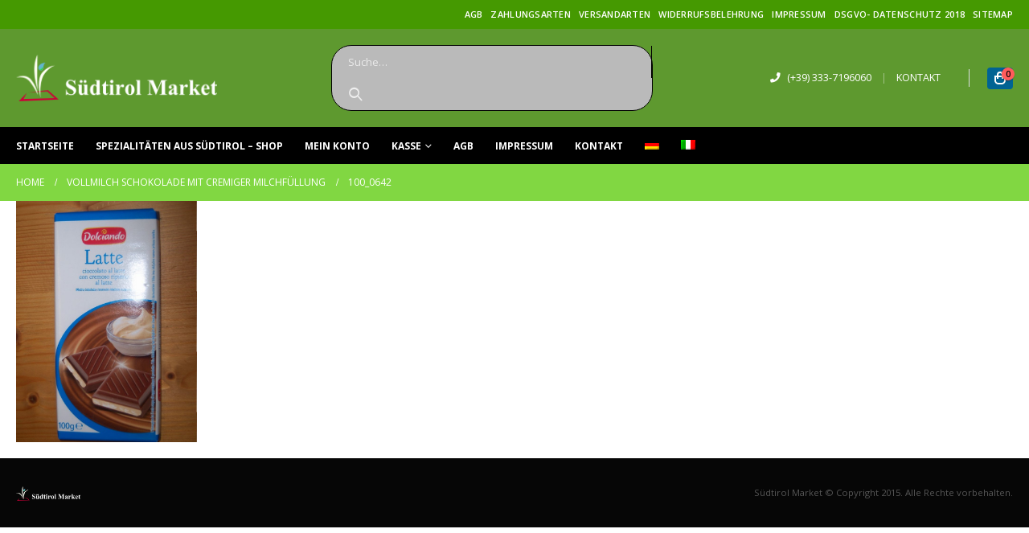

--- FILE ---
content_type: text/html; charset=UTF-8
request_url: https://suedtirol-market.it/?attachment_id=4514
body_size: 13374
content:
	<!DOCTYPE html>
	<html lang="de-DE" prefix="og: http://ogp.me/ns# fb: http://ogp.me/ns/fb#">
	<head>
		<meta http-equiv="X-UA-Compatible" content="IE=edge" />
		<meta http-equiv="Content-Type" content="text/html; charset=UTF-8" />
		<meta name="viewport" content="width=device-width, initial-scale=1, minimum-scale=1" />

		<link rel="profile" href="https://gmpg.org/xfn/11" />
		<link rel="pingback" href="https://suedtirol-market.it/xmlrpc.php" />
						<script>document.documentElement.className = document.documentElement.className + ' yes-js js_active js'</script>
				<meta name='robots' content='index, follow, max-image-preview:large, max-snippet:-1, max-video-preview:-1' />
<link rel="alternate" hreflang="de-de" href="https://suedtirol-market.it/?attachment_id=4514" />
<link rel="alternate" hreflang="it-it" href="https://suedtirol-market.it/100_0642-2/?lang=it" />
<link rel="alternate" hreflang="x-default" href="https://suedtirol-market.it/?attachment_id=4514" />

	<!-- This site is optimized with the Yoast SEO plugin v21.1 - https://yoast.com/wordpress/plugins/seo/ -->
	<title>100_0642 - Suedtirol Market</title>
	<link rel="canonical" href="https://suedtirol-market.it/" />
	<meta property="og:locale" content="de_DE" />
	<meta property="og:type" content="article" />
	<meta property="og:title" content="100_0642 - Suedtirol Market" />
	<meta property="og:url" content="https://suedtirol-market.it/" />
	<meta property="og:site_name" content="Suedtirol Market" />
	<meta property="og:image" content="https://suedtirol-market.it" />
	<meta property="og:image:width" content="767" />
	<meta property="og:image:height" content="1023" />
	<meta property="og:image:type" content="image/jpeg" />
	<meta name="twitter:card" content="summary_large_image" />
	<script type="application/ld+json" class="yoast-schema-graph">{"@context":"https://schema.org","@graph":[{"@type":"WebPage","@id":"https://suedtirol-market.it/","url":"https://suedtirol-market.it/","name":"100_0642 - Suedtirol Market","isPartOf":{"@id":"https://suedtirol-market.it/#website"},"primaryImageOfPage":{"@id":"https://suedtirol-market.it/#primaryimage"},"image":{"@id":"https://suedtirol-market.it/#primaryimage"},"thumbnailUrl":"https://suedtirol-market.it/wp-content/uploads/2016/06/100_0642-e1465934949705.jpg","datePublished":"2016-06-14T20:08:29+00:00","dateModified":"2016-06-14T20:08:29+00:00","breadcrumb":{"@id":"https://suedtirol-market.it/#breadcrumb"},"inLanguage":"de","potentialAction":[{"@type":"ReadAction","target":["https://suedtirol-market.it/"]}]},{"@type":"ImageObject","inLanguage":"de","@id":"https://suedtirol-market.it/#primaryimage","url":"https://suedtirol-market.it/wp-content/uploads/2016/06/100_0642-e1465934949705.jpg","contentUrl":"https://suedtirol-market.it/wp-content/uploads/2016/06/100_0642-e1465934949705.jpg","width":767,"height":1023},{"@type":"BreadcrumbList","@id":"https://suedtirol-market.it/#breadcrumb","itemListElement":[{"@type":"ListItem","position":1,"name":"Startseite","item":"https://suedtirol-market.it/"},{"@type":"ListItem","position":2,"name":"Vollmilch Schokolade mit cremiger Milchfüllung","item":"https://suedtirol-market.it/produkt/4513/"},{"@type":"ListItem","position":3,"name":"100_0642"}]},{"@type":"WebSite","@id":"https://suedtirol-market.it/#website","url":"https://suedtirol-market.it/","name":"Suedtirol Market","description":"Südtiroler Spezialitäten","potentialAction":[{"@type":"SearchAction","target":{"@type":"EntryPoint","urlTemplate":"https://suedtirol-market.it/?s={search_term_string}"},"query-input":"required name=search_term_string"}],"inLanguage":"de"}]}</script>
	<!-- / Yoast SEO plugin. -->


<link rel="alternate" type="application/rss+xml" title="Suedtirol Market &raquo; Feed" href="https://suedtirol-market.it/feed/" />
<link rel="alternate" type="application/rss+xml" title="Suedtirol Market &raquo; Kommentar-Feed" href="https://suedtirol-market.it/comments/feed/" />
<link rel="alternate" type="application/rss+xml" title="Suedtirol Market &raquo; 100_0642-Kommentar-Feed" href="https://suedtirol-market.it/?attachment_id=4514/feed/" />
		<link rel="shortcut icon" href="" type="image/x-icon" />
				<link rel="apple-touch-icon" href="" />
				<link rel="apple-touch-icon" sizes="120x120" href="" />
				<link rel="apple-touch-icon" sizes="76x76" href="" />
				<link rel="apple-touch-icon" sizes="152x152" href="" />
		<script>
window._wpemojiSettings = {"baseUrl":"https:\/\/s.w.org\/images\/core\/emoji\/14.0.0\/72x72\/","ext":".png","svgUrl":"https:\/\/s.w.org\/images\/core\/emoji\/14.0.0\/svg\/","svgExt":".svg","source":{"concatemoji":"https:\/\/suedtirol-market.it\/wp-includes\/js\/wp-emoji-release.min.js?ver=6.2.8"}};
/*! This file is auto-generated */
!function(e,a,t){var n,r,o,i=a.createElement("canvas"),p=i.getContext&&i.getContext("2d");function s(e,t){p.clearRect(0,0,i.width,i.height),p.fillText(e,0,0);e=i.toDataURL();return p.clearRect(0,0,i.width,i.height),p.fillText(t,0,0),e===i.toDataURL()}function c(e){var t=a.createElement("script");t.src=e,t.defer=t.type="text/javascript",a.getElementsByTagName("head")[0].appendChild(t)}for(o=Array("flag","emoji"),t.supports={everything:!0,everythingExceptFlag:!0},r=0;r<o.length;r++)t.supports[o[r]]=function(e){if(p&&p.fillText)switch(p.textBaseline="top",p.font="600 32px Arial",e){case"flag":return s("\ud83c\udff3\ufe0f\u200d\u26a7\ufe0f","\ud83c\udff3\ufe0f\u200b\u26a7\ufe0f")?!1:!s("\ud83c\uddfa\ud83c\uddf3","\ud83c\uddfa\u200b\ud83c\uddf3")&&!s("\ud83c\udff4\udb40\udc67\udb40\udc62\udb40\udc65\udb40\udc6e\udb40\udc67\udb40\udc7f","\ud83c\udff4\u200b\udb40\udc67\u200b\udb40\udc62\u200b\udb40\udc65\u200b\udb40\udc6e\u200b\udb40\udc67\u200b\udb40\udc7f");case"emoji":return!s("\ud83e\udef1\ud83c\udffb\u200d\ud83e\udef2\ud83c\udfff","\ud83e\udef1\ud83c\udffb\u200b\ud83e\udef2\ud83c\udfff")}return!1}(o[r]),t.supports.everything=t.supports.everything&&t.supports[o[r]],"flag"!==o[r]&&(t.supports.everythingExceptFlag=t.supports.everythingExceptFlag&&t.supports[o[r]]);t.supports.everythingExceptFlag=t.supports.everythingExceptFlag&&!t.supports.flag,t.DOMReady=!1,t.readyCallback=function(){t.DOMReady=!0},t.supports.everything||(n=function(){t.readyCallback()},a.addEventListener?(a.addEventListener("DOMContentLoaded",n,!1),e.addEventListener("load",n,!1)):(e.attachEvent("onload",n),a.attachEvent("onreadystatechange",function(){"complete"===a.readyState&&t.readyCallback()})),(e=t.source||{}).concatemoji?c(e.concatemoji):e.wpemoji&&e.twemoji&&(c(e.twemoji),c(e.wpemoji)))}(window,document,window._wpemojiSettings);
</script>
<style>
img.wp-smiley,
img.emoji {
	display: inline !important;
	border: none !important;
	box-shadow: none !important;
	height: 1em !important;
	width: 1em !important;
	margin: 0 0.07em !important;
	vertical-align: -0.1em !important;
	background: none !important;
	padding: 0 !important;
}
</style>
	<link rel='stylesheet' id='wc-blocks-style-css' href='https://suedtirol-market.it/wp-content/plugins/woocommerce/packages/woocommerce-blocks/build/wc-blocks.css?ver=10.6.6' media='all' />
<link rel='stylesheet' id='wc-blocks-style-active-filters-css' href='https://suedtirol-market.it/wp-content/plugins/woocommerce/packages/woocommerce-blocks/build/active-filters.css?ver=10.6.6' media='all' />
<link rel='stylesheet' id='wc-blocks-style-add-to-cart-form-css' href='https://suedtirol-market.it/wp-content/plugins/woocommerce/packages/woocommerce-blocks/build/add-to-cart-form.css?ver=10.6.6' media='all' />
<link rel='stylesheet' id='wc-blocks-packages-style-css' href='https://suedtirol-market.it/wp-content/plugins/woocommerce/packages/woocommerce-blocks/build/packages-style.css?ver=10.6.6' media='all' />
<link rel='stylesheet' id='wc-blocks-style-all-products-css' href='https://suedtirol-market.it/wp-content/plugins/woocommerce/packages/woocommerce-blocks/build/all-products.css?ver=10.6.6' media='all' />
<link rel='stylesheet' id='wc-blocks-style-all-reviews-css' href='https://suedtirol-market.it/wp-content/plugins/woocommerce/packages/woocommerce-blocks/build/all-reviews.css?ver=10.6.6' media='all' />
<link rel='stylesheet' id='wc-blocks-style-attribute-filter-css' href='https://suedtirol-market.it/wp-content/plugins/woocommerce/packages/woocommerce-blocks/build/attribute-filter.css?ver=10.6.6' media='all' />
<link rel='stylesheet' id='wc-blocks-style-breadcrumbs-css' href='https://suedtirol-market.it/wp-content/plugins/woocommerce/packages/woocommerce-blocks/build/breadcrumbs.css?ver=10.6.6' media='all' />
<link rel='stylesheet' id='wc-blocks-style-catalog-sorting-css' href='https://suedtirol-market.it/wp-content/plugins/woocommerce/packages/woocommerce-blocks/build/catalog-sorting.css?ver=10.6.6' media='all' />
<link rel='stylesheet' id='wc-blocks-style-customer-account-css' href='https://suedtirol-market.it/wp-content/plugins/woocommerce/packages/woocommerce-blocks/build/customer-account.css?ver=10.6.6' media='all' />
<link rel='stylesheet' id='wc-blocks-style-featured-category-css' href='https://suedtirol-market.it/wp-content/plugins/woocommerce/packages/woocommerce-blocks/build/featured-category.css?ver=10.6.6' media='all' />
<link rel='stylesheet' id='wc-blocks-style-featured-product-css' href='https://suedtirol-market.it/wp-content/plugins/woocommerce/packages/woocommerce-blocks/build/featured-product.css?ver=10.6.6' media='all' />
<link rel='stylesheet' id='wc-blocks-style-mini-cart-css' href='https://suedtirol-market.it/wp-content/plugins/woocommerce/packages/woocommerce-blocks/build/mini-cart.css?ver=10.6.6' media='all' />
<link rel='stylesheet' id='wc-blocks-style-price-filter-css' href='https://suedtirol-market.it/wp-content/plugins/woocommerce/packages/woocommerce-blocks/build/price-filter.css?ver=10.6.6' media='all' />
<link rel='stylesheet' id='wc-blocks-style-product-add-to-cart-css' href='https://suedtirol-market.it/wp-content/plugins/woocommerce/packages/woocommerce-blocks/build/product-add-to-cart.css?ver=10.6.6' media='all' />
<link rel='stylesheet' id='wc-blocks-style-product-button-css' href='https://suedtirol-market.it/wp-content/plugins/woocommerce/packages/woocommerce-blocks/build/product-button.css?ver=10.6.6' media='all' />
<link rel='stylesheet' id='wc-blocks-style-product-categories-css' href='https://suedtirol-market.it/wp-content/plugins/woocommerce/packages/woocommerce-blocks/build/product-categories.css?ver=10.6.6' media='all' />
<link rel='stylesheet' id='wc-blocks-style-product-image-css' href='https://suedtirol-market.it/wp-content/plugins/woocommerce/packages/woocommerce-blocks/build/product-image.css?ver=10.6.6' media='all' />
<link rel='stylesheet' id='wc-blocks-style-product-image-gallery-css' href='https://suedtirol-market.it/wp-content/plugins/woocommerce/packages/woocommerce-blocks/build/product-image-gallery.css?ver=10.6.6' media='all' />
<link rel='stylesheet' id='wc-blocks-style-product-query-css' href='https://suedtirol-market.it/wp-content/plugins/woocommerce/packages/woocommerce-blocks/build/product-query.css?ver=10.6.6' media='all' />
<link rel='stylesheet' id='wc-blocks-style-product-results-count-css' href='https://suedtirol-market.it/wp-content/plugins/woocommerce/packages/woocommerce-blocks/build/product-results-count.css?ver=10.6.6' media='all' />
<link rel='stylesheet' id='wc-blocks-style-product-reviews-css' href='https://suedtirol-market.it/wp-content/plugins/woocommerce/packages/woocommerce-blocks/build/product-reviews.css?ver=10.6.6' media='all' />
<link rel='stylesheet' id='wc-blocks-style-product-sale-badge-css' href='https://suedtirol-market.it/wp-content/plugins/woocommerce/packages/woocommerce-blocks/build/product-sale-badge.css?ver=10.6.6' media='all' />
<link rel='stylesheet' id='wc-blocks-style-product-search-css' href='https://suedtirol-market.it/wp-content/plugins/woocommerce/packages/woocommerce-blocks/build/product-search.css?ver=10.6.6' media='all' />
<link rel='stylesheet' id='wc-blocks-style-product-sku-css' href='https://suedtirol-market.it/wp-content/plugins/woocommerce/packages/woocommerce-blocks/build/product-sku.css?ver=10.6.6' media='all' />
<link rel='stylesheet' id='wc-blocks-style-product-stock-indicator-css' href='https://suedtirol-market.it/wp-content/plugins/woocommerce/packages/woocommerce-blocks/build/product-stock-indicator.css?ver=10.6.6' media='all' />
<link rel='stylesheet' id='wc-blocks-style-product-summary-css' href='https://suedtirol-market.it/wp-content/plugins/woocommerce/packages/woocommerce-blocks/build/product-summary.css?ver=10.6.6' media='all' />
<link rel='stylesheet' id='wc-blocks-style-product-title-css' href='https://suedtirol-market.it/wp-content/plugins/woocommerce/packages/woocommerce-blocks/build/product-title.css?ver=10.6.6' media='all' />
<link rel='stylesheet' id='wc-blocks-style-rating-filter-css' href='https://suedtirol-market.it/wp-content/plugins/woocommerce/packages/woocommerce-blocks/build/rating-filter.css?ver=10.6.6' media='all' />
<link rel='stylesheet' id='wc-blocks-style-reviews-by-category-css' href='https://suedtirol-market.it/wp-content/plugins/woocommerce/packages/woocommerce-blocks/build/reviews-by-category.css?ver=10.6.6' media='all' />
<link rel='stylesheet' id='wc-blocks-style-reviews-by-product-css' href='https://suedtirol-market.it/wp-content/plugins/woocommerce/packages/woocommerce-blocks/build/reviews-by-product.css?ver=10.6.6' media='all' />
<link rel='stylesheet' id='wc-blocks-style-product-details-css' href='https://suedtirol-market.it/wp-content/plugins/woocommerce/packages/woocommerce-blocks/build/product-details.css?ver=10.6.6' media='all' />
<link rel='stylesheet' id='wc-blocks-style-single-product-css' href='https://suedtirol-market.it/wp-content/plugins/woocommerce/packages/woocommerce-blocks/build/single-product.css?ver=10.6.6' media='all' />
<link rel='stylesheet' id='wc-blocks-style-stock-filter-css' href='https://suedtirol-market.it/wp-content/plugins/woocommerce/packages/woocommerce-blocks/build/stock-filter.css?ver=10.6.6' media='all' />
<link rel='stylesheet' id='wc-blocks-style-cart-css' href='https://suedtirol-market.it/wp-content/plugins/woocommerce/packages/woocommerce-blocks/build/cart.css?ver=10.6.6' media='all' />
<link rel='stylesheet' id='wc-blocks-style-checkout-css' href='https://suedtirol-market.it/wp-content/plugins/woocommerce/packages/woocommerce-blocks/build/checkout.css?ver=10.6.6' media='all' />
<link rel='stylesheet' id='wc-blocks-style-mini-cart-contents-css' href='https://suedtirol-market.it/wp-content/plugins/woocommerce/packages/woocommerce-blocks/build/mini-cart-contents.css?ver=10.6.6' media='all' />
<link rel='stylesheet' id='yith-wcan-shortcodes-css' href='https://suedtirol-market.it/wp-content/plugins/yith-woocommerce-ajax-navigation/assets/css/shortcodes.css?ver=4.25.3' media='all' />
<style id='yith-wcan-shortcodes-inline-css'>
:root{
	--yith-wcan-filters_colors_titles: #434343;
	--yith-wcan-filters_colors_background: #FFFFFF;
	--yith-wcan-filters_colors_accent: #A7144C;
	--yith-wcan-filters_colors_accent_r: 167;
	--yith-wcan-filters_colors_accent_g: 20;
	--yith-wcan-filters_colors_accent_b: 76;
	--yith-wcan-color_swatches_border_radius: 100%;
	--yith-wcan-color_swatches_size: 30px;
	--yith-wcan-labels_style_background: #FFFFFF;
	--yith-wcan-labels_style_background_hover: #A7144C;
	--yith-wcan-labels_style_background_active: #A7144C;
	--yith-wcan-labels_style_text: #434343;
	--yith-wcan-labels_style_text_hover: #FFFFFF;
	--yith-wcan-labels_style_text_active: #FFFFFF;
	--yith-wcan-anchors_style_text: #434343;
	--yith-wcan-anchors_style_text_hover: #A7144C;
	--yith-wcan-anchors_style_text_active: #A7144C;
}
</style>
<link rel='stylesheet' id='jquery-selectBox-css' href='https://suedtirol-market.it/wp-content/plugins/yith-woocommerce-wishlist/assets/css/jquery.selectBox.css?ver=1.2.0' media='all' />
<link rel='stylesheet' id='woocommerce_prettyPhoto_css-css' href='//suedtirol-market.it/wp-content/plugins/woocommerce/assets/css/prettyPhoto.css?ver=3.1.6' media='all' />
<link rel='stylesheet' id='yith-wcwl-main-css' href='https://suedtirol-market.it/wp-content/plugins/yith-woocommerce-wishlist/assets/css/style.css?ver=3.24.0' media='all' />
<style id='yith-wcwl-main-inline-css'>
.yith-wcwl-share li a{color: #FFFFFF;}.yith-wcwl-share li a:hover{color: #FFFFFF;}.yith-wcwl-share a.facebook{background: #39599E; background-color: #39599E;}.yith-wcwl-share a.facebook:hover{background: #39599E; background-color: #39599E;}.yith-wcwl-share a.twitter{background: #45AFE2; background-color: #45AFE2;}.yith-wcwl-share a.twitter:hover{background: #39599E; background-color: #39599E;}.yith-wcwl-share a.pinterest{background: #AB2E31; background-color: #AB2E31;}.yith-wcwl-share a.pinterest:hover{background: #39599E; background-color: #39599E;}.yith-wcwl-share a.email{background: #FBB102; background-color: #FBB102;}.yith-wcwl-share a.email:hover{background: #39599E; background-color: #39599E;}.yith-wcwl-share a.whatsapp{background: #00A901; background-color: #00A901;}.yith-wcwl-share a.whatsapp:hover{background: #39599E; background-color: #39599E;}
</style>
<link rel='stylesheet' id='contact-form-7-css' href='https://suedtirol-market.it/wp-content/plugins/contact-form-7/includes/css/styles.css?ver=5.8.7' media='all' />
<link rel='stylesheet' id='widgetopts-styles-css' href='https://suedtirol-market.it/wp-content/plugins/widget-options/assets/css/widget-options.css?ver=4.1.1' media='all' />
<style id='woocommerce-inline-inline-css'>
.woocommerce form .form-row .required { visibility: visible; }
</style>
<link rel='stylesheet' id='wpml-legacy-horizontal-list-0-css' href='//suedtirol-market.it/wp-content/plugins/sitepress-multilingual-cms-2023/templates/language-switchers/legacy-list-horizontal/style.min.css?ver=1' media='all' />
<style id='wpml-legacy-horizontal-list-0-inline-css'>
.wpml-ls-statics-shortcode_actions{background-color:#eeeeee;}.wpml-ls-statics-shortcode_actions, .wpml-ls-statics-shortcode_actions .wpml-ls-sub-menu, .wpml-ls-statics-shortcode_actions a {border-color:#cdcdcd;}.wpml-ls-statics-shortcode_actions a {color:#444444;background-color:#ffffff;}.wpml-ls-statics-shortcode_actions a:hover,.wpml-ls-statics-shortcode_actions a:focus {color:#000000;background-color:#eeeeee;}.wpml-ls-statics-shortcode_actions .wpml-ls-current-language>a {color:#444444;background-color:#ffffff;}.wpml-ls-statics-shortcode_actions .wpml-ls-current-language:hover>a, .wpml-ls-statics-shortcode_actions .wpml-ls-current-language>a:focus {color:#000000;background-color:#eeeeee;}
</style>
<link rel='stylesheet' id='wpml-menu-item-0-css' href='//suedtirol-market.it/wp-content/plugins/sitepress-multilingual-cms-2023/templates/language-switchers/menu-item/style.min.css?ver=1' media='all' />
<link rel='stylesheet' id='cms-navigation-style-base-css' href='https://suedtirol-market.it/wp-content/plugins/wpml-cms-nav-2023/res/css/cms-navigation-base.css?ver=1.5.5' media='screen' />
<link rel='stylesheet' id='cms-navigation-style-css' href='https://suedtirol-market.it/wp-content/plugins/wpml-cms-nav-2023/res/css/cms-navigation.css?ver=1.5.5' media='screen' />
<link rel='stylesheet' id='ms-main-css' href='https://suedtirol-market.it/wp-content/plugins/mastersliderneuneu/public/assets/css/masterslider.main.css?ver=3.4.5' media='all' />
<link rel='stylesheet' id='ms-custom-css' href='https://suedtirol-market.it/wp-content/uploads/masterslider/custom.css?ver=7.9' media='all' />
<link rel='stylesheet' id='woocommerce-gzd-layout-css' href='https://suedtirol-market.it/wp-content/plugins/woocommerce-germanized/assets/css/layout.min.css?ver=3.13.3' media='all' />
<style id='woocommerce-gzd-layout-inline-css'>
.woocommerce-checkout .shop_table { background-color: #eeeeee; } .product p.deposit-packaging-type { font-size: 1.25em !important; } p.woocommerce-shipping-destination { display: none; }
                .wc-gzd-nutri-score-value-a {
                    background: url(https://suedtirol-market.it/wp-content/plugins/woocommerce-germanized/assets/images/nutri-score-a.svg) no-repeat;
                }
                .wc-gzd-nutri-score-value-b {
                    background: url(https://suedtirol-market.it/wp-content/plugins/woocommerce-germanized/assets/images/nutri-score-b.svg) no-repeat;
                }
                .wc-gzd-nutri-score-value-c {
                    background: url(https://suedtirol-market.it/wp-content/plugins/woocommerce-germanized/assets/images/nutri-score-c.svg) no-repeat;
                }
                .wc-gzd-nutri-score-value-d {
                    background: url(https://suedtirol-market.it/wp-content/plugins/woocommerce-germanized/assets/images/nutri-score-d.svg) no-repeat;
                }
                .wc-gzd-nutri-score-value-e {
                    background: url(https://suedtirol-market.it/wp-content/plugins/woocommerce-germanized/assets/images/nutri-score-e.svg) no-repeat;
                }
            
</style>
<link rel='stylesheet' id='yith_wcas_frontend-css' href='https://suedtirol-market.it/wp-content/plugins/yith-woocommerce-ajax-search/assets/css/yith_wcas_ajax_search.css?ver=1.34.0' media='all' />
<link rel='stylesheet' id='porto-css-vars-css' href='https://suedtirol-market.it/wp-content/uploads/porto_styles/theme_css_vars.css?ver=6.5.3' media='all' />
<link rel='stylesheet' id='js_composer_front-css' href='https://suedtirol-market.it/wp-content/plugins/js_composer/assets/css/js_composer.min.css?ver=6.10.0' media='all' />
<link rel='stylesheet' id='bootstrap-css' href='https://suedtirol-market.it/wp-content/uploads/porto_styles/bootstrap.css?ver=6.5.3' media='all' />
<link rel='stylesheet' id='porto-plugins-css' href='https://suedtirol-market.it/wp-content/themes/porto_2022/css/plugins.css?ver=6.5.3' media='all' />
<link rel='stylesheet' id='porto-theme-css' href='https://suedtirol-market.it/wp-content/themes/porto_2022/css/theme.css?ver=6.5.3' media='all' />
<link rel='stylesheet' id='porto-shortcodes-css' href='https://suedtirol-market.it/wp-content/uploads/porto_styles/shortcodes.css?ver=6.5.3' media='all' />
<link rel='stylesheet' id='porto-theme-shop-css' href='https://suedtirol-market.it/wp-content/themes/porto_2022/css/theme_shop.css?ver=6.5.3' media='all' />
<link rel='stylesheet' id='porto-theme-vc-css' href='https://suedtirol-market.it/wp-content/themes/porto_2022/css/theme_vc.css?ver=6.5.3' media='all' />
<link rel='stylesheet' id='porto-theme-wpb-css' href='https://suedtirol-market.it/wp-content/themes/porto_2022/css/theme_wpb.css?ver=6.5.3' media='all' />
<link rel='stylesheet' id='porto-theme-radius-css' href='https://suedtirol-market.it/wp-content/themes/porto_2022/css/theme_radius.css?ver=6.5.3' media='all' />
<link rel='stylesheet' id='porto-dynamic-style-css' href='https://suedtirol-market.it/wp-content/uploads/porto_styles/dynamic_style.css?ver=6.5.3' media='all' />
<link rel='stylesheet' id='porto-type-builder-css' href='https://suedtirol-market.it/wp-content/plugins/porto-functionality/builders/assets/type-builder.css?ver=2.5.2' media='all' />
<link rel='stylesheet' id='porto-account-login-style-css' href='https://suedtirol-market.it/wp-content/themes/porto_2022/css/theme/shop/login-style/account-login.css?ver=6.5.3' media='all' />
<link rel='stylesheet' id='porto-style-css' href='https://suedtirol-market.it/wp-content/themes/porto_2022/style.css?ver=6.5.3' media='all' />
<style id='porto-style-inline-css'>
.side-header-narrow-bar-logo{max-width:170px}@media (min-width:992px){}.page-top .page-title-wrap{line-height:0}body.single-product .page-top .breadcrumbs-wrap{padding-right:55px}@media (min-width:1500px){.left-sidebar.col-lg-3,.right-sidebar.col-lg-3{width:20%}.main-content.col-lg-9{width:80%}.main-content.col-lg-6{width:60%}}#login-form-popup{max-width:480px}.product .wc-gzd-additional-info{display:none}.products,.product-loop-title,.products .product-category .product-loop-title{font-size:.5em;text-decoration:none}
</style>
<script src='https://suedtirol-market.it/wp-includes/js/jquery/jquery.min.js?ver=3.6.4' id='jquery-core-js'></script>
<script src='https://suedtirol-market.it/wp-includes/js/jquery/jquery-migrate.min.js?ver=3.4.0' id='jquery-migrate-js'></script>
<script src='https://suedtirol-market.it/wp-content/plugins/woocommerce/assets/js/jquery-blockui/jquery.blockUI.min.js?ver=2.7.0-wc.8.0.3' id='jquery-blockui-js'></script>
<script id='wc-add-to-cart-js-extra'>
var wc_add_to_cart_params = {"ajax_url":"\/wp-admin\/admin-ajax.php","wc_ajax_url":"\/?wc-ajax=%%endpoint%%","i18n_view_cart":"Warenkorb anzeigen","cart_url":"https:\/\/suedtirol-market.it\/warenkorb\/","is_cart":"","cart_redirect_after_add":"no"};
</script>
<script src='https://suedtirol-market.it/wp-content/plugins/woocommerce/assets/js/frontend/add-to-cart.min.js?ver=8.0.3' id='wc-add-to-cart-js'></script>
<script src='https://suedtirol-market.it/wp-content/plugins/js_composer/assets/js/vendors/woocommerce-add-to-cart.js?ver=6.10.0' id='vc_woocommerce-add-to-cart-js-js'></script>
<link rel="https://api.w.org/" href="https://suedtirol-market.it/wp-json/" /><link rel="alternate" type="application/json" href="https://suedtirol-market.it/wp-json/wp/v2/media/4514" /><link rel="EditURI" type="application/rsd+xml" title="RSD" href="https://suedtirol-market.it/xmlrpc.php?rsd" />
<link rel="wlwmanifest" type="application/wlwmanifest+xml" href="https://suedtirol-market.it/wp-includes/wlwmanifest.xml" />
<meta name="generator" content="WordPress 6.2.8" />
<meta name="generator" content="WooCommerce 8.0.3" />
<link rel='shortlink' href='https://suedtirol-market.it/?p=4514' />
<link rel="alternate" type="application/json+oembed" href="https://suedtirol-market.it/wp-json/oembed/1.0/embed?url=https%3A%2F%2Fsuedtirol-market.it%2F%3Fattachment_id%3D4514" />
<link rel="alternate" type="text/xml+oembed" href="https://suedtirol-market.it/wp-json/oembed/1.0/embed?url=https%3A%2F%2Fsuedtirol-market.it%2F%3Fattachment_id%3D4514&#038;format=xml" />
<meta name="generator" content="WPML ver:4.5.14 stt:3,27;" />
<script>var ms_grabbing_curosr='https://suedtirol-market.it/wp-content/plugins/mastersliderneuneu/public/assets/css/common/grabbing.cur',ms_grab_curosr='https://suedtirol-market.it/wp-content/plugins/mastersliderneuneu/public/assets/css/common/grab.cur';</script>
<meta name="generator" content="MasterSlider 3.4.5 - Responsive Touch Image Slider" />
<meta name="generator" content="Powered by Visual Composer Website Builder - fast and easy-to-use drag and drop visual editor for WordPress."/><noscript><style>.vce-row-container .vcv-lozad {display: none}</style></noscript>		<script type="text/javascript">
		WebFontConfig = {
			google: { families: [ 'Open+Sans:300,400,500,600,700,800','Shadows+Into+Light:400,700','Playfair+Display:400,700' ] }
		};
		(function(d) {
			var wf = d.createElement('script'), s = d.scripts[0];
			wf.src = 'https://suedtirol-market.it/wp-content/themes/porto_2022/js/libs/webfont.js';
			wf.async = true;
			s.parentNode.insertBefore(wf, s);
		})(document);</script>
			<noscript><style>.woocommerce-product-gallery{ opacity: 1 !important; }</style></noscript>
	<meta name="generator" content="Powered by WPBakery Page Builder - drag and drop page builder for WordPress."/>
<noscript><style> .wpb_animate_when_almost_visible { opacity: 1; }</style></noscript><style id="wpforms-css-vars-root">
				:root {
					--wpforms-field-border-radius: 3px;
--wpforms-field-background-color: #ffffff;
--wpforms-field-border-color: rgba( 0, 0, 0, 0.25 );
--wpforms-field-text-color: rgba( 0, 0, 0, 0.7 );
--wpforms-label-color: rgba( 0, 0, 0, 0.85 );
--wpforms-label-sublabel-color: rgba( 0, 0, 0, 0.55 );
--wpforms-label-error-color: #d63637;
--wpforms-button-border-radius: 3px;
--wpforms-button-background-color: #066aab;
--wpforms-button-text-color: #ffffff;
--wpforms-field-size-input-height: 43px;
--wpforms-field-size-input-spacing: 15px;
--wpforms-field-size-font-size: 16px;
--wpforms-field-size-line-height: 19px;
--wpforms-field-size-padding-h: 14px;
--wpforms-field-size-checkbox-size: 16px;
--wpforms-field-size-sublabel-spacing: 5px;
--wpforms-field-size-icon-size: 1;
--wpforms-label-size-font-size: 16px;
--wpforms-label-size-line-height: 19px;
--wpforms-label-size-sublabel-font-size: 14px;
--wpforms-label-size-sublabel-line-height: 17px;
--wpforms-button-size-font-size: 17px;
--wpforms-button-size-height: 41px;
--wpforms-button-size-padding-h: 15px;
--wpforms-button-size-margin-top: 10px;

				}
			</style>	</head>
	<body data-rsssl=1 class="attachment attachment-template-default single single-attachment postid-4514 attachmentid-4514 attachment-jpeg wp-embed-responsive theme-porto_2022 _masterslider _msp_version_3.4.5 vcwb woocommerce-no-js yith-wcan-free porto-rounded login-popup wide blog-1 wpb-js-composer js-comp-ver-6.10.0 vc_responsive">

	<div class="page-wrapper"><!-- page wrapper -->
		
											<!-- header wrapper -->
				<div class="header-wrapper">
										<header id="header" class="header-separate header-1 sticky-menu-header">
		<div class="header-top">
		<div class="container">
			<div class="header-left">
							</div>
			<div class="header-right">
				<ul id="menu-topmenue" class="top-links mega-menu show-arrow"><li id="nav-menu-item-80" class="menu-item menu-item-type-post_type menu-item-object-page narrow"><a href="https://suedtirol-market.it/agb/">AGB</a></li>
<li id="nav-menu-item-77" class="menu-item menu-item-type-post_type menu-item-object-page narrow"><a href="https://suedtirol-market.it/bezahlmoeglichkeiten/">Zahlungsarten</a></li>
<li id="nav-menu-item-78" class="menu-item menu-item-type-post_type menu-item-object-page narrow"><a href="https://suedtirol-market.it/versandarten/">Versandarten</a></li>
<li id="nav-menu-item-79" class="menu-item menu-item-type-post_type menu-item-object-page narrow"><a href="https://suedtirol-market.it/widerrufsbelehrung/">Widerrufsbelehrung</a></li>
<li id="nav-menu-item-81" class="menu-item menu-item-type-post_type menu-item-object-page narrow"><a href="https://suedtirol-market.it/impressum/">Impressum</a></li>
<li id="nav-menu-item-4918" class="menu-item menu-item-type-post_type menu-item-object-page narrow"><a href="https://suedtirol-market.it/dsgvo-datenschutz-2018/">DSGVO- Datenschutz 2018</a></li>
<li id="nav-menu-item-4326" class="menu-item menu-item-type-post_type menu-item-object-page narrow"><a href="https://suedtirol-market.it/sitemap/">Sitemap</a></li>
</ul>			</div>
		</div>
	</div>
	
	<div class="header-main">
		<div class="container header-row">
			<div class="header-left">
				<a class="mobile-toggle" href="#" aria-label="Mobile Menu"><i class="fas fa-bars"></i></a>
						<div class="logo">
		<a href="https://suedtirol-market.it/" title="Suedtirol Market - Südtiroler Spezialitäten"  rel="home">
		<img class="img-responsive standard-logo retina-logo" width="1027" height="236" src="//suedtirol-market.it/wp-content/uploads/2016/05/onlinelogomaker-053116-1431.png" alt="Suedtirol Market" />	</a>
			</div>
					</div>
			<div class="header-center">
				<div class="searchform-popup"><a class="search-toggle" aria-label="Search Toggle" href="#"><i class="fas fa-search"></i><span class="search-text">Search</span></a>
<form role="search" method="get" id="yith-ajaxsearchform" action="https://suedtirol-market.it/" class="yith-ajaxsearchform-container yith-ajaxsearchform-container159057820 searchform">
	<fieldset>
		<span class="text"><input name="s" id="yith-s" class="yith-s" type="text" value="" placeholder="Suche&hellip;" /></span>
				<span class="button-wrap"><button class="btn" id="yith-searchsubmit" title="Suche" type="submit"><i class="fas fa-search"></i></button></span>
		<input type="hidden" name="post_type" value="product" />
					<input type="hidden" name="lang" value="de" />
			</fieldset>
</form>

<script type="text/javascript">
( function() {
	var porto_init_yith_search = function() {
		( function( $ ) {
			var search_loader_url = 'https://suedtirol-market.it/wp-content/themes/porto_2022/images/ajax-loader@2x.gif';
						var ajax_url = '/wp-admin/admin-ajax.php?';

			var yith_search = $('.yith-ajaxsearchform-container159057820 .yith-s').yithautocomplete({
				minChars: 3,
				appendTo: '.yith-ajaxsearchform-container159057820',
				serviceUrl: function() {
										var val = '0';
										if (val != '0') {
						return ajax_url + 'action=yith_ajax_search_products';
					} else {
						return ajax_url + 'action=yith_ajax_search_products';
					}
				},
				onSearchStart: function(){
					$(this).css('background', 'url('+search_loader_url+') no-repeat 97% center');
					$(this).css('background-size', '16px 16px');
				},
				onSearchComplete: function(){
					$(this).css('background', 'transparent');
				},

				onSelect: function (suggestion) {
					if( suggestion.id != -1 ) {
						window.location.href = suggestion.url;
					}
				},
				formatResult: function (suggestion, currentValue) {
					var pattern = '(' + $.YithAutocomplete.utils.escapeRegExChars(currentValue) + ')';
					var html = '';

					if ( typeof suggestion.img !== 'undefined' ) {
						html += suggestion.img;
					}

					html += '<div class="yith_wcas_result_content"><div class="title">';
					html += suggestion.value.replace(new RegExp(pattern, 'gi'), '<strong>$1<\/strong>');
					html += '</div>';

					if ( typeof suggestion.div_badge_open !== 'undefined' ) {
						html += suggestion.div_badge_open;
					}

					if ( typeof suggestion.on_sale !== 'undefined' ) {
						html += suggestion.on_sale;
					}

					if ( typeof suggestion.featured !== 'undefined' ) {
						html += suggestion.featured;
					}

					if ( typeof suggestion.div_badge_close !== 'undefined' ) {
						html += suggestion.div_badge_close;
					}

					if ( typeof suggestion.price !== 'undefined' && suggestion.price != '' ) {
						html += ' ' + suggestion.price;
					}

					if ( typeof suggestion.excerpt !== 'undefined' ) {
						html += ' ' +  suggestion.excerpt.replace(new RegExp(pattern, 'gi'), '<strong>$1<\/strong>');
					}

					html += '</div>';

					return html;
				}
			});

			$('.yith-ajaxsearchform-container159057820 .cat').on('change', function() {
				$('.yith-ajaxsearchform-container159057820 .yith-s').focus();
			});
		} )( window.jQuery );
	};

	if ( window.theme && theme.isLoaded ) {
		porto_init_yith_search();
	} else {
		window.addEventListener( 'load', porto_init_yith_search );
	}
} )();
</script>
</div>			</div>
			<div class="header-right">
				<div class="header-minicart">
					<div class="header-contact"><i class='fa fa-phone'></i> (+39) 333-7196060<span class='gap'>|</span><a href='mailto:helmutsteiner@virgilio.it'>KONTAKT</a></div>		<div id="mini-cart" class="mini-cart simple">
			<div class="cart-head">
			<span class="cart-icon"><i class="minicart-icon minicart-icon-default"></i><span class="cart-items">0</span></span><span class="cart-items-text">0 Produkte</span>			</div>
			<div class="cart-popup widget_shopping_cart">
				<div class="widget_shopping_cart_content">
									<div class="cart-loading"></div>
								</div>
			</div>
				</div>
						</div>

				
			</div>
		</div>
		
<div id="nav-panel">
	<div class="container">
		<div class="mobile-nav-wrap">
		<div class="menu-wrap"><ul id="menu-hauptmenue-deutsch" class="mobile-menu accordion-menu"><li id="accordion-menu-item-4323" class="menu-item menu-item-type-post_type menu-item-object-page menu-item-home"><a href="https://suedtirol-market.it/">Startseite</a></li>
<li id="accordion-menu-item-26" class="menu-item menu-item-type-post_type menu-item-object-page"><a href="https://suedtirol-market.it/spezialitaeten-aus-suedtirol-shop/">Spezialitäten aus Südtirol – Shop</a></li>
<li id="accordion-menu-item-25" class="menu-item menu-item-type-post_type menu-item-object-page"><a href="https://suedtirol-market.it/mein-konto/">Mein Konto</a></li>
<li id="accordion-menu-item-24" class="menu-item menu-item-type-post_type menu-item-object-page menu-item-has-children has-sub"><a href="https://suedtirol-market.it/kasse/">Kasse</a>
<span class="arrow"></span><ul class="sub-menu">
	<li id="accordion-menu-item-28" class="menu-item menu-item-type-post_type menu-item-object-page"><a href="https://suedtirol-market.it/warenkorb/">Warenkorb</a></li>
	<li id="accordion-menu-item-30" class="menu-item menu-item-type-post_type menu-item-object-page"><a href="https://suedtirol-market.it/bezahlmoeglichkeiten/">Zahlungsarten</a></li>
	<li id="accordion-menu-item-29" class="menu-item menu-item-type-post_type menu-item-object-page"><a href="https://suedtirol-market.it/widerrufsbelehrung/">Widerrufsbelehrung</a></li>
</ul>
</li>
<li id="accordion-menu-item-21" class="menu-item menu-item-type-post_type menu-item-object-page"><a href="https://suedtirol-market.it/agb/">AGB</a></li>
<li id="accordion-menu-item-23" class="menu-item menu-item-type-post_type menu-item-object-page"><a href="https://suedtirol-market.it/impressum/">Impressum</a></li>
<li id="accordion-menu-item-124" class="menu-item menu-item-type-post_type menu-item-object-page"><a href="https://suedtirol-market.it/kontakt/">Kontakt</a></li>
<li id="accordion-menu-item-wpml-ls-21-de" class="menu-item-language menu-item-language-current menu-item wpml-ls-slot-21 wpml-ls-item wpml-ls-item-de wpml-ls-current-language wpml-ls-menu-item wpml-ls-first-item menu-item-type-wpml_ls_menu_item menu-item-object-wpml_ls_menu_item"><a href="https://suedtirol-market.it/?attachment_id=4514"><img
            class="wpml-ls-flag"
            src="https://suedtirol-market.it/wp-content/plugins/sitepress-multilingual-cms-2023/res/flags/de.png"
            alt="Deutsch"
            width=18
            height=12
    /></a></li>
<li id="accordion-menu-item-wpml-ls-21-it" class="menu-item-language menu-item wpml-ls-slot-21 wpml-ls-item wpml-ls-item-it wpml-ls-menu-item wpml-ls-last-item menu-item-type-wpml_ls_menu_item menu-item-object-wpml_ls_menu_item"><a href="https://suedtirol-market.it/100_0642-2/?lang=it"><img
            class="wpml-ls-flag"
            src="https://suedtirol-market.it/wp-content/plugins/sitepress-multilingual-cms-2023/res/flags/it.png"
            alt="Italienisch"
            width=18
            height=12
    /></a></li>
</ul></div><div class="menu-wrap"><ul id="menu-topmenue-1" class="mobile-menu accordion-menu show-arrow"><li id="accordion-menu-item-80" class="menu-item menu-item-type-post_type menu-item-object-page"><a href="https://suedtirol-market.it/agb/">AGB</a></li>
<li id="accordion-menu-item-77" class="menu-item menu-item-type-post_type menu-item-object-page"><a href="https://suedtirol-market.it/bezahlmoeglichkeiten/">Zahlungsarten</a></li>
<li id="accordion-menu-item-78" class="menu-item menu-item-type-post_type menu-item-object-page"><a href="https://suedtirol-market.it/versandarten/">Versandarten</a></li>
<li id="accordion-menu-item-79" class="menu-item menu-item-type-post_type menu-item-object-page"><a href="https://suedtirol-market.it/widerrufsbelehrung/">Widerrufsbelehrung</a></li>
<li id="accordion-menu-item-81" class="menu-item menu-item-type-post_type menu-item-object-page"><a href="https://suedtirol-market.it/impressum/">Impressum</a></li>
<li id="accordion-menu-item-4918" class="menu-item menu-item-type-post_type menu-item-object-page"><a href="https://suedtirol-market.it/dsgvo-datenschutz-2018/">DSGVO- Datenschutz 2018</a></li>
<li id="accordion-menu-item-4326" class="menu-item menu-item-type-post_type menu-item-object-page"><a href="https://suedtirol-market.it/sitemap/">Sitemap</a></li>
</ul></div>		</div>
	</div>
</div>
	</div>

			<div class="main-menu-wrap">
			<div id="main-menu" class="container  hide-sticky-content">
									<div class="menu-left">
								<div class="logo">
		<a href="https://suedtirol-market.it/" title="Suedtirol Market - Südtiroler Spezialitäten" >
		<img class="img-responsive standard-logo retina-logo" src="//suedtirol-market.it/wp-content/uploads/2016/05/onlinelogomaker-053116-1431.png" alt="Suedtirol Market" />	</a>
			</div>
							</div>
								<div class="menu-center">
					<ul id="menu-hauptmenue-deutsch-1" class="main-menu mega-menu show-arrow"><li id="nav-menu-item-4323" class="menu-item menu-item-type-post_type menu-item-object-page menu-item-home narrow"><a href="https://suedtirol-market.it/">Startseite</a></li>
<li id="nav-menu-item-26" class="menu-item menu-item-type-post_type menu-item-object-page narrow"><a href="https://suedtirol-market.it/spezialitaeten-aus-suedtirol-shop/">Spezialitäten aus Südtirol – Shop</a></li>
<li id="nav-menu-item-25" class="menu-item menu-item-type-post_type menu-item-object-page narrow"><a href="https://suedtirol-market.it/mein-konto/">Mein Konto</a></li>
<li id="nav-menu-item-24" class="menu-item menu-item-type-post_type menu-item-object-page menu-item-has-children has-sub narrow"><a href="https://suedtirol-market.it/kasse/">Kasse</a>
<div class="popup"><div class="inner" style=""><ul class="sub-menu">
	<li id="nav-menu-item-28" class="menu-item menu-item-type-post_type menu-item-object-page" data-cols="1"><a href="https://suedtirol-market.it/warenkorb/">Warenkorb</a></li>
	<li id="nav-menu-item-30" class="menu-item menu-item-type-post_type menu-item-object-page" data-cols="1"><a href="https://suedtirol-market.it/bezahlmoeglichkeiten/">Zahlungsarten</a></li>
	<li id="nav-menu-item-29" class="menu-item menu-item-type-post_type menu-item-object-page" data-cols="1"><a href="https://suedtirol-market.it/widerrufsbelehrung/">Widerrufsbelehrung</a></li>
</ul></div></div>
</li>
<li id="nav-menu-item-21" class="menu-item menu-item-type-post_type menu-item-object-page narrow"><a href="https://suedtirol-market.it/agb/">AGB</a></li>
<li id="nav-menu-item-23" class="menu-item menu-item-type-post_type menu-item-object-page narrow"><a href="https://suedtirol-market.it/impressum/">Impressum</a></li>
<li id="nav-menu-item-124" class="menu-item menu-item-type-post_type menu-item-object-page narrow"><a href="https://suedtirol-market.it/kontakt/">Kontakt</a></li>
<li id="nav-menu-item-wpml-ls-21-de" class="menu-item-language menu-item-language-current menu-item wpml-ls-slot-21 wpml-ls-item wpml-ls-item-de wpml-ls-current-language wpml-ls-menu-item wpml-ls-first-item menu-item-type-wpml_ls_menu_item menu-item-object-wpml_ls_menu_item narrow"><a href="https://suedtirol-market.it/?attachment_id=4514"><img
            class="wpml-ls-flag"
            src="https://suedtirol-market.it/wp-content/plugins/sitepress-multilingual-cms-2023/res/flags/de.png"
            alt="Deutsch"
            width=18
            height=12
    /></a></li>
<li id="nav-menu-item-wpml-ls-21-it" class="menu-item-language menu-item wpml-ls-slot-21 wpml-ls-item wpml-ls-item-it wpml-ls-menu-item wpml-ls-last-item menu-item-type-wpml_ls_menu_item menu-item-object-wpml_ls_menu_item narrow"><a href="https://suedtirol-market.it/100_0642-2/?lang=it"><img
            class="wpml-ls-flag"
            src="https://suedtirol-market.it/wp-content/plugins/sitepress-multilingual-cms-2023/res/flags/it.png"
            alt="Italienisch"
            width=18
            height=12
    /></a></li>
</ul>				</div>
									<div class="menu-right">
						<div class="searchform-popup"><a class="search-toggle" aria-label="Search Toggle" href="#"><i class="fas fa-search"></i><span class="search-text">Search</span></a>
<form role="search" method="get" id="yith-ajaxsearchform" action="https://suedtirol-market.it/" class="yith-ajaxsearchform-container yith-ajaxsearchform-container316613424 searchform">
	<fieldset>
		<span class="text"><input name="s" id="yith-s" class="yith-s" type="text" value="" placeholder="Suche&hellip;" /></span>
				<span class="button-wrap"><button class="btn" id="yith-searchsubmit" title="Suche" type="submit"><i class="fas fa-search"></i></button></span>
		<input type="hidden" name="post_type" value="product" />
					<input type="hidden" name="lang" value="de" />
			</fieldset>
</form>

<script type="text/javascript">
( function() {
	var porto_init_yith_search = function() {
		( function( $ ) {
			var search_loader_url = 'https://suedtirol-market.it/wp-content/themes/porto_2022/images/ajax-loader@2x.gif';
						var ajax_url = '/wp-admin/admin-ajax.php?';

			var yith_search = $('.yith-ajaxsearchform-container316613424 .yith-s').yithautocomplete({
				minChars: 3,
				appendTo: '.yith-ajaxsearchform-container316613424',
				serviceUrl: function() {
										var val = '0';
										if (val != '0') {
						return ajax_url + 'action=yith_ajax_search_products';
					} else {
						return ajax_url + 'action=yith_ajax_search_products';
					}
				},
				onSearchStart: function(){
					$(this).css('background', 'url('+search_loader_url+') no-repeat 97% center');
					$(this).css('background-size', '16px 16px');
				},
				onSearchComplete: function(){
					$(this).css('background', 'transparent');
				},

				onSelect: function (suggestion) {
					if( suggestion.id != -1 ) {
						window.location.href = suggestion.url;
					}
				},
				formatResult: function (suggestion, currentValue) {
					var pattern = '(' + $.YithAutocomplete.utils.escapeRegExChars(currentValue) + ')';
					var html = '';

					if ( typeof suggestion.img !== 'undefined' ) {
						html += suggestion.img;
					}

					html += '<div class="yith_wcas_result_content"><div class="title">';
					html += suggestion.value.replace(new RegExp(pattern, 'gi'), '<strong>$1<\/strong>');
					html += '</div>';

					if ( typeof suggestion.div_badge_open !== 'undefined' ) {
						html += suggestion.div_badge_open;
					}

					if ( typeof suggestion.on_sale !== 'undefined' ) {
						html += suggestion.on_sale;
					}

					if ( typeof suggestion.featured !== 'undefined' ) {
						html += suggestion.featured;
					}

					if ( typeof suggestion.div_badge_close !== 'undefined' ) {
						html += suggestion.div_badge_close;
					}

					if ( typeof suggestion.price !== 'undefined' && suggestion.price != '' ) {
						html += ' ' + suggestion.price;
					}

					if ( typeof suggestion.excerpt !== 'undefined' ) {
						html += ' ' +  suggestion.excerpt.replace(new RegExp(pattern, 'gi'), '<strong>$1<\/strong>');
					}

					html += '</div>';

					return html;
				}
			});

			$('.yith-ajaxsearchform-container316613424 .cat').on('change', function() {
				$('.yith-ajaxsearchform-container316613424 .yith-s').focus();
			});
		} )( window.jQuery );
	};

	if ( window.theme && theme.isLoaded ) {
		porto_init_yith_search();
	} else {
		window.addEventListener( 'load', porto_init_yith_search );
	}
} )();
</script>
</div>		<div id="mini-cart" class="mini-cart simple">
			<div class="cart-head">
			<span class="cart-icon"><i class="minicart-icon minicart-icon-default"></i><span class="cart-items">0</span></span><span class="cart-items-text">0 Produkte</span>			</div>
			<div class="cart-popup widget_shopping_cart">
				<div class="widget_shopping_cart_content">
									<div class="cart-loading"></div>
								</div>
			</div>
				</div>
							</div>
							</div>
		</div>
	</header>

									</div>
				<!-- end header wrapper -->
			
			
					<section class="page-top page-header-1">
		<div class="container hide-title">
	<div class="row">
		<div class="col-lg-12">
							<div class="breadcrumbs-wrap">
					<ul class="breadcrumb" itemscope itemtype="https://schema.org/BreadcrumbList"><li class="home" itemprop="itemListElement" itemscope itemtype="https://schema.org/ListItem"><a itemprop="item" href="https://suedtirol-market.it" title="Go to Home Page"><span itemprop="name">Home</span></a><meta itemprop="position" content="1" /><i class="delimiter"></i></li><li itemprop="itemListElement" itemscope itemtype="https://schema.org/ListItem"><a itemprop="item" href="https://suedtirol-market.it/produkt/4513/"><span itemprop="name">Vollmilch Schokolade mit cremiger Milchfüllung</span></a><meta itemprop="position" content="2" /><i class="delimiter"></i></li><li>100_0642</li></ul>				</div>
						<div class="page-title-wrap d-none">
				<h1 class="page-title">100_0642</h1>
							</div>
					</div>
	</div>
</div>
	</section>
	
		<div id="main" class="column1 wide clearfix"><!-- main -->

			<div class="container-fluid">
			<div class="row main-content-wrap">

			<!-- main content -->
			<div class="main-content col-lg-12">

			
<div id="content" role="main" class="porto-single-page">

				
<article class="post-4514 attachment type-attachment status-inherit hentry">
	<div class="page-content">
		<span class="entry-title" style="display: none;">100_0642</span><span class="vcard" style="display: none;"><span class="fn"><a href="https://suedtirol-market.it/author/admin2016market/" title="Beiträge von admin2016market" rel="author">admin2016market</a></span></span><span class="updated" style="display:none">2016-06-14T20:08:29+00:00</span><p class="attachment"><a href='https://suedtirol-market.it/wp-content/uploads/2016/06/100_0642-e1465934949705.jpg'><img width="225" height="300" src="https://suedtirol-market.it/wp-content/uploads/2016/06/100_0642-e1465934949705.jpg" class="attachment-medium size-medium" alt="" decoding="async" loading="lazy" /></a></p>
	</div>
</article>

			</div>

		

</div><!-- end main content -->



	</div>
	</div>

					
				
				</div><!-- end main -->

				
				<div class="footer-wrapper">

																												
							<div id="footer" class="footer footer-1"
>
	
	<div class="footer-bottom">
	<div class="container">
				<div class="footer-left">
							<span class="logo">
					<a href="https://suedtirol-market.it/" title="Suedtirol Market - Südtiroler Spezialitäten">
						<img class="img-responsive" src="//suedtirol-market.it/wp-content/uploads/2016/05/onlinelogomaker-053116-1431.png" alt="Suedtirol Market" />					</a>
				</span>
								</div>
		
		
					<div class="footer-right"><span class="footer-copyright">Südtirol Market © Copyright 2015. Alle Rechte vorbehalten.</span></div>
			</div>
</div>
</div>
												
					
				</div>
							
					
	</div><!-- end wrapper -->
	
	<script type="text/javascript">
		(function () {
			var c = document.body.className;
			c = c.replace(/woocommerce-no-js/, 'woocommerce-js');
			document.body.className = c;
		})();
	</script>
	<script src='https://suedtirol-market.it/wp-content/plugins/woocommerce/assets/js/accounting/accounting.min.js?ver=0.4.2' id='accounting-js'></script>
<script src='https://suedtirol-market.it/wp-content/plugins/woocommerce/assets/js/selectWoo/selectWoo.full.min.js?ver=1.0.9-wc.8.0.3' id='selectWoo-js'></script>
<script id='yith-wcan-shortcodes-js-extra'>
var yith_wcan_shortcodes = {"query_param":"yith_wcan","supported_taxonomies":["product_cat","product_tag","pa_brand","pa_gtin"],"content":"#main","change_browser_url":"1","instant_filters":"1","ajax_filters":"1","reload_on_back":"1","show_clear_filter":"","scroll_top":"","scroll_target":"","modal_on_mobile":"","session_param":"","show_current_children":"","loader":"","toggles_open_on_modal":"","mobile_media_query":"991","base_url":"https:\/\/suedtirol-market.it\/","terms_per_page":"10","currency_format":{"symbol":"&euro;","decimal":",","thousand":".","precision":2,"format":"%v&nbsp;%s"},"labels":{"empty_option":"Alle","search_placeholder":"Suchen...","no_items":"Kein Artikel gefunden","show_more":"%d mehr anzeigen","close":"Schlie\u00dfen","save":"Save","show_results":"Ergebnisse anzeigen","clear_selection":"L\u00f6schen","clear_all_selections":"Alle l\u00f6schen"}};
</script>
<script src='https://suedtirol-market.it/wp-content/plugins/yith-woocommerce-ajax-navigation/assets/js/yith-wcan-shortcodes.min.js?ver=4.25.3' id='yith-wcan-shortcodes-js'></script>
<script id='yith-wcan-shortcodes-js-after'>
jQuery( function($){
		   $(document).on("skeleton-loaded", function(){$(document).trigger("yith_wcan_init_shortcodes")});
		} );
</script>
<script src='https://suedtirol-market.it/wp-content/plugins/yith-woocommerce-wishlist/assets/js/jquery.selectBox.min.js?ver=1.2.0' id='jquery-selectBox-js'></script>
<script src='//suedtirol-market.it/wp-content/plugins/woocommerce/assets/js/prettyPhoto/jquery.prettyPhoto.min.js?ver=3.1.6' id='prettyPhoto-js'></script>
<script id='jquery-yith-wcwl-js-extra'>
var yith_wcwl_l10n = {"ajax_url":"\/wp-admin\/admin-ajax.php","redirect_to_cart":"no","yith_wcwl_button_position":"after_add_to_cart","multi_wishlist":"","hide_add_button":"1","enable_ajax_loading":"","ajax_loader_url":"https:\/\/suedtirol-market.it\/wp-content\/plugins\/yith-woocommerce-wishlist\/assets\/images\/ajax-loader-alt.svg","remove_from_wishlist_after_add_to_cart":"1","is_wishlist_responsive":"1","time_to_close_prettyphoto":"3000","fragments_index_glue":".","reload_on_found_variation":"1","mobile_media_query":"768","labels":{"cookie_disabled":"We are sorry, but this feature is available only if cookies on your browser are enabled.","added_to_cart_message":"<div class=\"woocommerce-notices-wrapper\"><div class=\"woocommerce-message\" role=\"alert\">Product added to cart successfully<\/div><\/div>"},"actions":{"add_to_wishlist_action":"add_to_wishlist","remove_from_wishlist_action":"remove_from_wishlist","reload_wishlist_and_adding_elem_action":"reload_wishlist_and_adding_elem","load_mobile_action":"load_mobile","delete_item_action":"delete_item","save_title_action":"save_title","save_privacy_action":"save_privacy","load_fragments":"load_fragments"},"nonce":{"add_to_wishlist_nonce":"c8321f4453","remove_from_wishlist_nonce":"4292f1ecfc","reload_wishlist_and_adding_elem_nonce":"ab73b0c7a6","load_mobile_nonce":"6ca9493744","delete_item_nonce":"dab76b992e","save_title_nonce":"b4c03af62e","save_privacy_nonce":"016cf8552b","load_fragments_nonce":"7f217bb49e"},"redirect_after_ask_estimate":"","ask_estimate_redirect_url":"https:\/\/suedtirol-market.it","enable_notices":""};
</script>
<script src='https://suedtirol-market.it/wp-content/plugins/yith-woocommerce-wishlist/assets/js/jquery.yith-wcwl.min.js?ver=3.24.0' id='jquery-yith-wcwl-js'></script>
<script src='https://suedtirol-market.it/wp-content/plugins/contact-form-7/includes/swv/js/index.js?ver=5.8.7' id='swv-js'></script>
<script id='contact-form-7-js-extra'>
var wpcf7 = {"api":{"root":"https:\/\/suedtirol-market.it\/wp-json\/","namespace":"contact-form-7\/v1"}};
</script>
<script src='https://suedtirol-market.it/wp-content/plugins/contact-form-7/includes/js/index.js?ver=5.8.7' id='contact-form-7-js'></script>
<script src='https://suedtirol-market.it/wp-content/plugins/woocommerce/assets/js/js-cookie/js.cookie.min.js?ver=2.1.4-wc.8.0.3' id='js-cookie-js'></script>
<script id='woocommerce-js-extra'>
var woocommerce_params = {"ajax_url":"\/wp-admin\/admin-ajax.php","wc_ajax_url":"\/?wc-ajax=%%endpoint%%"};
</script>
<script src='https://suedtirol-market.it/wp-content/plugins/woocommerce/assets/js/frontend/woocommerce.min.js?ver=8.0.3' id='woocommerce-js'></script>
<script id='porto-live-search-js-extra'>
var porto_live_search = {"nonce":"2f21a26cdb"};
</script>
<script src='https://suedtirol-market.it/wp-content/themes/porto_2022/inc/lib/live-search/live-search.min.js?ver=6.5.3' id='porto-live-search-js'></script>
<script src='https://suedtirol-market.it/wp-content/themes/porto_2022/js/libs/easypiechart.min.js?ver=2.1.4' id='easypiechart-js'></script>
<script src='https://suedtirol-market.it/wp-content/plugins/yith-woocommerce-ajax-search/assets/js/yith-autocomplete.min.js?ver=1.34.0' id='yith_autocomplete-js'></script>
<script src='https://suedtirol-market.it/wp-includes/js/comment-reply.min.js?ver=6.2.8' id='comment-reply-js'></script>
<script src='https://suedtirol-market.it/wp-content/plugins/js_composer/assets/js/dist/js_composer_front.min.js?ver=6.10.0' id='wpb_composer_front_js-js'></script>
<script src='https://suedtirol-market.it/wp-content/themes/porto_2022/js/bootstrap.js?ver=5.0.1' id='bootstrap-js'></script>
<script src='https://suedtirol-market.it/wp-content/plugins/woocommerce/assets/js/jquery-cookie/jquery.cookie.min.js?ver=1.4.1-wc.8.0.3' id='jquery-cookie-js'></script>
<script src='https://suedtirol-market.it/wp-content/themes/porto_2022/js/libs/owl.carousel.min.js?ver=2.3.4' id='owl.carousel-js'></script>
<script src='https://suedtirol-market.it/wp-includes/js/imagesloaded.min.js?ver=4.1.4' id='imagesloaded-js'></script>
<script async="async" src='https://suedtirol-market.it/wp-content/themes/porto_2022/js/libs/jquery.magnific-popup.min.js?ver=1.1.0' id='jquery-magnific-popup-js'></script>
<script id='porto-theme-js-extra'>
var js_porto_vars = {"rtl":"","theme_url":"https:\/\/suedtirol-market.it\/wp-content\/themes\/porto_2022","ajax_url":"https:\/\/suedtirol-market.it\/wp-admin\/admin-ajax.php","change_logo":"1","container_width":"1170","grid_gutter_width":"20","show_sticky_header":"1","show_sticky_header_tablet":"1","show_sticky_header_mobile":"1","ajax_loader_url":"\/\/suedtirol-market.it\/wp-content\/themes\/porto_2022\/images\/ajax-loader@2x.gif","category_ajax":"1","compare_popup":"","compare_popup_title":"","prdctfltr_ajax":"","slider_loop":"1","slider_autoplay":"1","slider_autoheight":"","slider_speed":"5000","slider_nav":"","slider_nav_hover":"1","slider_margin":"","slider_dots":"1","slider_animatein":"","slider_animateout":"","product_thumbs_count":"4","product_zoom":"1","product_zoom_mobile":"1","product_image_popup":"1","zoom_type":"inner","zoom_scroll":"1","zoom_lens_size":"200","zoom_lens_shape":"square","zoom_contain_lens":"1","zoom_lens_border":"1","zoom_border_color":"#888888","zoom_border":"0","screen_lg":"1190","mfp_counter":"%curr% of %total%","mfp_img_error":"<a href=\"%url%\">The image<\/a> could not be loaded.","mfp_ajax_error":"<a href=\"%url%\">The content<\/a> could not be loaded.","popup_close":"Close","popup_prev":"Previous","popup_next":"Next","request_error":"The requested content cannot be loaded.<br\/>Please try again later.","loader_text":"Loading...","submenu_back":"Back","porto_nonce":"3c540d8312","use_skeleton_screen":[],"user_edit_pages":"","gmap_uri":"language=de","gmt_offset":"0"};
</script>
<script src='https://suedtirol-market.it/wp-content/themes/porto_2022/js/theme.js?ver=6.5.3' id='porto-theme-js'></script>
<script async="async" src='https://suedtirol-market.it/wp-content/themes/porto_2022/js/theme-async.js?ver=6.5.3' id='porto-theme-async-js'></script>
<script src='https://suedtirol-market.it/wp-content/themes/porto_2022/js/woocommerce-theme.js?ver=6.5.3' id='porto-woocommerce-theme-js'></script>
<script>jQuery(document).ready(function(){});</script></body>
</html>